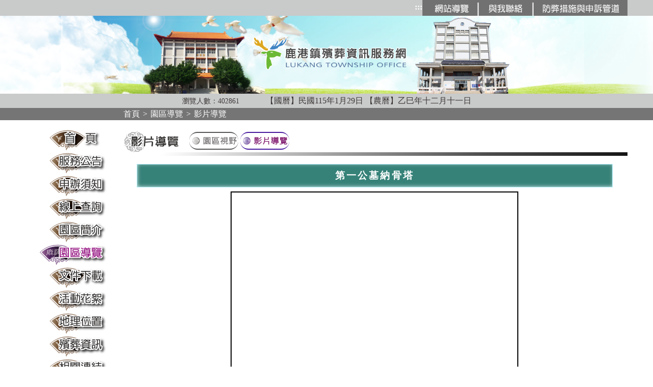

--- FILE ---
content_type: text/html; charset=utf-8
request_url: https://tower.lukang.gov.tw/07/P07S02.aspx?OP=7
body_size: 18210
content:


<!DOCTYPE html>

<html xmlns="http://www.w3.org/1999/xhtml" lang="zh-Hant-TW">
<head><meta http-equiv="Content-Type" content="text/html; charset=utf-8" /><meta name="viewport" content="width=device-width, initial-scale=1" />
    <script src="../Scripts/jquery-1.11.1.js"></script>
    <script src="../Scripts/jquery-lunar.js"></script>
    <title>
	影片導覽:::鹿港鎮殯葬資訊服務網:::
</title><link href="../Content/P_CSS.css?v=11012303" rel="stylesheet" />
    <script type="text/javascript">
        $(function () {
            var today = new Date();
            var yyyy = today.getFullYear();
            var mm = today.getMonth() + 1;
            var dd = today.getDate();

            $("#TaiwanCalendar").text("【國曆】民國" + (parseInt(yyyy) - 1911) + "年" + mm + "月" + dd + "日");

            var lunar = getLunarObj(yyyy, mm, dd).substr(5);
            $("#LunarCalendar").text("【農曆】"+lunar);

            $(window).resize(function () {
                var wPage = $(document).width();
                var checked = $(".title").css("display");
                if (wPage > 900) {
                    location.reload();
                }
            });
            $(".P_menuB img").click(function () {
                var checked = $(".title").css("display");
                if (checked == "none") {
                    // 開啟
                    $(".title").css("display", "block");

                    // 判斷有沒有下一層
                    $("ul.drop-down-menu >li").each(function () {
                        if ($(">ul li", this).length > 0) {
                            $(">a", this).addClass("menu");
                        }
                    });
                } else {
                    // 關閉
                    $(".title").css("display", "none");
                    $("ul.drop-down-menu ul").css("display", "none");   // 關閉所有選單
                }
            });

            $("ul.drop-down-menu >li").click(function () {
                $("ul.drop-down-menu ul").css("display", "none");   // 關閉所有選單
                // 顯示第二層選單
                $(">ul", this).css("display", "block");

                //// 判斷有沒有下一層
                //$(">ul >li", this).each(function () {
                //    if ($(">ul >li",this).length > 0) {
                //        $(">a", this).addClass("submenu");
                //    }
                //});           
            });

            //$("ul.drop-down-menu >li >ul >li").click(function () {
            //    // 顯示第三層選單
            //    $(">ul", this).css("display", "block");
            //});
        });
    </script>
    
    <style type="text/css">
        .css_Tit {
            font-size: 1.2em;
            font-weight: bold;
            padding: 0.5em;
            text-decoration: none;
            border: 1px solid #aaedfc;
            background-color: #368279;
            color: #ffffff;
            display: block;
            box-shadow: inset 1px -1px 8px -2px #ffffff;
            text-align: center;
            margin: auto;
            width: 95%;
        }

        .css_word {
            font-size: 1em;
            margin: 0.5em;
        }

        /* This css button was generated by css-button-generator.com */
    </style>
</head>
<body onresize="rwd()">
    <form method="post" action="./P07S02.aspx?OP=7" id="form1">
<div class="aspNetHidden">
<input type="hidden" name="__VIEWSTATE" id="__VIEWSTATE" value="/wEPDwUJODk5OTg5MTY2D2QWAmYPZBYCAgMPZBYEZg8PFgIeBFRleHQFBjQwMjg2MWRkAgQPDxYCHwAFCTExNS0wMS0yOWRkZNoU3y+LKApsbFIYF3LYXoRvQj3tdmBQnZJ9AFAx+JJB" />
</div>

<div class="aspNetHidden">

	<input type="hidden" name="__VIEWSTATEGENERATOR" id="__VIEWSTATEGENERATOR" value="2471380F" />
</div>
        <div class="P_container">
            <header>
                <div>
                    <div class="divHeader AH">
                        <div><a href="#C" title="跳到主要內容區塊" tabindex="1" class="sr-only sr-only-focusable">跳到主要內容區塊</a> <span class="AHW"><a href="#U" name="U" accesskey="U" title="右上方功能區域" tabindex="2" style="text-decoration: none; font-size: 1em; color: white">:::</a></span><a href="../11/P11S01.aspx" tabindex="4" target="_self"><img style="vertical-align: middle" src="../images/Option/Top_02.png?v=1121204" alt="連結：網站導覽" aria-label="網站導覽" /></a><a href="../14/P14S01.aspx" tabindex="5" target="_self"><img style="vertical-align: middle" src="../images/Option/Top_03.png" alt="連結：與我聯絡" aria-label="與我聯絡" /></a><a href="../17/P17S01.aspx" tabindex="6" target="_self"><img style="vertical-align: middle" src="../images/Option/Top_04.png" alt="連結：防弊措施與申訴管道" aria-label="防弊措施與申訴管道" /></a></div>
                    </div>
                    <div class="P_header AH">
                        <a href="../00/P00S00.aspx" tabindex="7">
                            <h1>
                                <img src="../images/Templates/A_banner.png" aria-label="回首頁" alt="圖片：鹿港鎮殯葬資訊服務網" style="width: 100vmin;" /></h1>
                        </a>
                    </div>
                    <div class="P_headerB AH">
                        <a href="../00/P00S00.aspx">
                            <img src="../images/Templates/B_banner.png" aria-label="回首頁" alt="圖片：鹿港鎮殯葬資訊服務網" /></a>
                    </div>
                </div>
                <div class="divL">
                    <span style="font-size: 0.9em; margin-right: 3rem;">瀏覽人數：<span id="tPageView">402861</span></span>
                    <noscript>
                            您的瀏覽器已停用 Javascript，無法顯示日期，請啟用 JavaScript，然後重新整理頁面
                            </noscript>
                    <label id="TaiwanCalendar"></label>
                    <label id="LunarCalendar"></label>
                </div>
                <div class="P_menuB">
                    <img src="../images/Templates/B_menu.png" alt="按鈕：手機選單" role="button" />
                    <noscript>
                        <div class="nscript" style="font-size: 0.5rem;">
                            您的瀏覽器已停用 Javascript，無法使用列表功能，請啟用 JavaScript，然後重新整理頁面
                        </div>
                    </noscript>
                </div>               
                <div class="title" style="float: right;">
                    <ul class="drop-down-menu">
                        <li><a href="../00/P00S00.aspx">首頁</a></li>
                        <li><a href="#">服務公告</a>
                            <ul>
                                <li><a href="../02/P02S01.aspx">服務時間</a>
                                </li>
                                <li><a href="../02/P02S02.aspx">公告消息</a>
                                </li>
                                <li><a href="../02/P02S02A.aspx">公布欄</a>
                                </li>
                                <li><a href="../02/P02S03.aspx">祭拜須知</a>
                                </li>
                            </ul>
                        </li>
                        <li><a href="#">申辦須知</a>
                            <ul>
                                <li><a href="../03/P03S01.aspx">收費標準</a>
                                </li>
                                <li><a href="../03/P03S02.aspx">申請流程</a>
                                </li>
                                <li><a href="../03/P03S03.aspx">自治條例</a>
                                </li>
                                <li><a href="../03/P03S03A.aspx">管理辦法</a>
                                </li>
                                <li><a href="../03/P03S02A.aspx">聽語障服務</a>
</li>
                            </ul>
                        </li>
                        <li><a href="#">線上查詢</a>
                            <ul>
                                <li><a href="../04/P04S04A.aspx">位置查詢</a>
                                </li>
                                <li><a href="../04/P04S04B.aspx">空位查詢</a>
                                </li>
                                <li><a href="../04/P04S04C.aspx">數量公告</a>
                                </li>
                                <li><a href="../04/P04S01.aspx">禮廳查詢</a>
                                </li>
                                <li><a href="../04/P04S08.aspx">靈堂查詢</a>
                                </li>
                            </ul>
                        </li>
                        <li><a href="#">園區簡介</a>
                            <ul>
                                <li><a href="../01/P01S01.aspx">納骨塔介紹</a>
                                </li>
                                <li><a href="../01/P01S03.aspx">樓層介紹</a>
                                </li>
                            </ul>
                        </li>
                        <li><a href="#">園區導覽</a>
                            <ul>
                                <li><a href="../07/P07S01.aspx">園區視野</a>
                                </li>
                                <li><a href="../07/P07S02.aspx">影片導覽</a>
                                </li>
                            </ul>
                        </li>
                        <li><a href="../03/P03S04.aspx">文件下載</a></li>
                        <li><a href="#">活動花絮</a>
                            <ul>
                                <li><a href="../08/P08S01.aspx">活動照片</a>
                                </li>
                                <li><a href="../08/P08S02.aspx">影片花絮</a>
                                </li>
                            </ul>
                        </li>
                        <li><a href="../06/P06S01.aspx">地理位置</a></li>
                        <li><a href="../09/P09S01.aspx">殯葬資訊</a></li>
                        <li><a href="../13/P13S01.aspx">相關連結</a></li>
                        <li><a href="../11/P11S01.aspx">網站導覽</a></li>
                        <li><a href="../14/P14S01.aspx">與我聯絡</a></li>
                        <li><a href="../17/P17S01.aspx">防弊措施與申訴管道</a></li>
                    </ul>
                </div>

                <div class="divPath Path ">
                    <div>
                        <a href="../00/P00S00.aspx?OP=0" tabindex="8">首頁</a> > <a href="P07S02.aspx?OP=7" tabIndex=9>園區導覽</a> > <a href="P07S02.aspx?OP=7" tabIndex=10>影片導覽</a> 
                    </div>
                </div>
            </header>
            <section>
                <div class="P_middle">
                    <div class="P_menu AH">
                        <div class="AHW"><a href="#L" name="L" tabindex="11" title="左方區域" style="text-decoration: none; font-size: 1rem; color: white;" accesskey="L">:::</a></div>
                        <a href="../00/P00S00.aspx?OP=0" tabindex="12">
                            <img src="../images/Option/T00N.png" border="0" alt="連結：回首頁" aria-label="回首頁" /></a>
                        <a href="../02/P02S02.aspx?OP=2" tabindex="13">
                            <img src="../images/Option/T02N.png" border="0" alt="連結：服務公告" aria-label="服務公告" /></a>
                        <a href="../03/P03S01.aspx?OP=3" tabindex="14">
                            <img src="../images/Option/T03N.png" border="0" alt="連結：申辦須知" aria-label="申辦須知" /></a>
                        <a href="../04/P04S04A.aspx?OP=4" tabindex="15">
                            <img src="../images/Option/T04N.png" border="0" alt="連結：線上查詢" aria-label="線上查詢" /></a>
                        <a href="../01/P01S01.aspx?OP=1" tabindex="16">
                            <img src="../images/Option/T01N.png" border="0" alt="連結：園區簡介" aria-label="園區簡介" /></a>
                        <a href="../07/P07S01.aspx?OP=7" tabindex="17">
                            <img src="../images/Option/T07.png" border="0" alt="連結：園區導覽" aria-label="園區導覽" /></a>
                        <a href="../03/P03S04.aspx?OP=33" tabindex="18">
                            <img src="../images/Option/T0304N.png" border="0" alt="連結：文件下載" aria-label="文件下載" /></a>
                        <a href="../08/P08S01.aspx?OP=8" tabindex="19">
                            <img src="../images/Option/T08N.png" border="0" alt="連結：活動花絮" aria-label="活動花絮" /></a>
                        <a href="../06/P06S01.aspx?OP=6" tabindex="20">
                            <img src="../images/Option/T06N.png" border="0" alt="連結：地理位置" aria-label="地理位置" /></a>
                        <a href="../09/P09S01.aspx?OP=9" tabindex="21">
                            <img src="../images/Option/T09N.png" border="0" alt="連結：殯葬資訊" aria-label="殯葬資訊" /></a>
                        <a href="../13/P13S01.aspx?OP=13" tabindex="22">
                            <img src="../images/Option/T13N.png" border="0" alt="連結：相關連結" aria-label="相關連結" /></a>
                    </div>
                    <div class="P_matter">
                        <div>
                            <div class="AHW"><a href="#C" name="C" tabindex="30" title="中間內容區域" style="text-decoration: none; font-size: 1em; color: white;" accesskey="C">:::</a></div>
                            <div class="AH">
                                <h2>
                                        
    <img src="images/T0702.png" alt="標題：影片導覽" border="0" />

                                    </h2>
                                
                                <div class="P_Buttom">
                                    
    <a href="P07S01.aspx?OP=7">
        <img src="images/B01.png" alt="連結：園區視野" border="0" aria-label="園區視野" /></a>
    <a href="P07S02.aspx?OP=7">
        <img src="images/B02-Y.png" class="Y" alt="連結：影片導覽" border="0" aria-label="影片導覽" /></a>

                                </div>
                                <div style="clear: both"></div>
                                <div class="P_Line"></div>
                            </div>
                            <div class="em1" style="padding: 1em;">
                                
    <noscript>
            <div>您的瀏覽器已停用 Javascript，無法顯示影片，請啟用 JavaScript，然後重新整理頁面。</div>
        </noscript>
    <div class="css_Tit">第一公墓納骨塔</div>
    <div style="text-align: center" class="css_word">
        <iframe style="border: 2px solid black; max-width: 95%" width="560" height="390" src="https://www.youtube.com/embed/W5vv3AgA4Hc?rel=0&amp;ecver=1" title="影片播放：第一公墓納骨塔" name="film" frameborder="0" allowfullscreen></iframe>
        <br />
        為地上七層建築物，現場包含地藏王、土地公及各式納骨櫃設施，外面設有停車場
    </div>
    <br />
    <div class="css_Tit">第五公墓懷恩堂</div>
    <div style="text-align: center" class="css_word">
        <iframe style="border: 2px solid black; max-width: 95%" width="560" height="390" src="https://www.youtube.com/embed/9CLLFCr_vOI?rel=0&amp;ecver=1" title="影片播放：第五公墓納骨塔" name="film" frameborder="0" allowfullscreen></iframe>
        <br />
        為地下一層、地上五層之建築物，現場包含公墓、奠儀廳、地藏王、土地公及各式納骨櫃設施，外面設有停車場
    </div>

                            </div>
                        </div>
                    </div>
                </div>
                <div style="clear: both;"></div>
            </section>
            <footer class="P_footer">
                <address class="P_address">
                    
                    <div class="Footer_W">
                        <div style="display: inline-block;">
                            <span style="margin-right: 1rem; display: inline-block;">生命禮儀管理所</span><span style="margin-right: 2rem; display: inline-block;">地址：505彰化縣鹿港鎮南勢巷26-9號</span><span style="display: inline-block;">電話：04-7715365</span><br />
                            <span style="margin-right: 1rem; display: inline-block;">第一公墓納骨塔</span><span style="margin-right: 3.5rem; display: inline-block;">地址：505彰化縣鹿港鎮龍舟路1號</span><span style="display: inline-block;">電話：04-7747615</span><br />
                            <span style="margin-right: 1rem; display: inline-block;">第五公墓納骨塔</span><span style="margin-right: 2rem; display: inline-block;">地址：505彰化縣鹿港鎮南勢巷26-9號</span><span style="display: inline-block;">電話：04-7715365</span><br />
                        </div>
                                               <div style="display:inline-block;">
                             <a href="https://accessibility.moda.gov.tw/Applications/Detail?category=20241223104448" aria-label="連結至無障礙網站">
<img src="../images/Option/AA.png" border="0" width="88" height="31" alt="通過AA檢測等級無障礙網頁檢測" /></a>
                        </div>
                    </div>
                </address>
                服務時間：星期一至星期五　08:00-12:00 13:00-17:00        最後更新日期<span id="tLastUpdate">115-01-29</span>
            </footer>
        </div>
    </form>
</body>
</html>


--- FILE ---
content_type: text/css
request_url: https://tower.lukang.gov.tw/Content/P_CSS.css?v=11012303
body_size: 14211
content:
body {
    background-position:top;
    overflow-y:scroll;
    margin:0px;
}
ul { /* 取消ul預設的內縮及樣式 */
    margin: 0;
    padding: 0;
    list-style: none;
}
/*設定字距0.3、行距1.5*/
.em1 {
    letter-spacing: 0.2em;
    line-height: 1.5em;
    /*text-align:justify;*/
    text-justify:inter-ideograph;
    color:#4c4c4c;
}
/*設定字距0.3、行距1.5*/
.em1T {
    letter-spacing: 0.2em;
    line-height: 1.5;
    font-weight:bold;
}
h1{
    font-size:0;  
}
h2{
    font-size:0;
    float:left; 
}
h3{
    line-height:1.4em;
    font-size:1.2rem;
    text-align:left;
    font-weight:bold;
    color:#131313;
}
/*超連結樣式*/
a:link{
	color:#5A6363;
	text-decoration:none;
	font-weight:bold;
	}
a:visited{
	color:#5A6363;
	text-decoration:none;
	}
a:hover,a:focus{
	color:#903;
	text-decoration:none;
	}
a:active {
    color: #903;
    text-decoration: none;
}

a:focus {
    outline: 2px solid #3F6AAB;
}

.AH a:hover, .AH a:focus { /*TAB圖片*/
    outline: none;
}

    .AH a img:hover, .AH a:focus img { /*TAB圖片*/
        border: 2px ridge #3F6AAB;
    }

.AHW a:hover, .AHW a:focus { /*TAB文字*/
    outline: 2px ridge #3F6AAB;
    /*background-color:#3fb0fb;*/
}

/*路徑超連結樣式*/
.Path a:link {
    color: #FFFFFF;
    text-decoration: none;
    font-weight: normal;
    margin: 2px;
}
.Path a:visited {
    color: #FFFFFF;
    text-decoration: none;
    font-weight: normal;
}
.Path a:hover, .Path a:focus {
    color: #FFFFFF;
    /*color:yellow;*/
    /*text-decoration:none;*/
    font-weight: normal;
    outline: 2px groove #FFFFFF;
    margin: 0px;
}
.Path a:active {
    color: #FFFFFF;
    text-decoration: none;
    font-weight: normal;
}
/* Table 樣式 */
.tableStyle {
    border: 1px solid #97795F;
    border-collapse: collapse;
    border-spacing: 0;
}

.sr-only {
    background-color: #4F4F4F;
    position: absolute;
    padding: 0.5em;
    overflow: hidden;
    clip: rect(0, 0, 0, 0);
    border: 0;
}

.sr-only-focusable:active,
.sr-only-focusable:focus {
    color:yellow;
    position: static;
    width: auto;
    margin: 0;
    overflow: visible;
    clip: auto;
}
    .tableStyle th {
        /*background-color: #FFBA75;*/
        padding: 5px;
        border: 1px solid #333333;
	background:-moz-linear-gradient( center top,  #ededed 5%, #cfcdcf 100% );
	background:-ms-linear-gradient( top, #ededed 5%, #cfcdcf 100% );
	filter:progid:DXImageTransform.Microsoft.gradient(startColorstr='#ffec64', endColorstr='#ffab23');
	background: -webkit-gradient( linear, left top, left bottom, color-stop(5%, #ededed), color-stop(100%, #cfcdcf) );
	background-color: #ededed;
    text-shadow:1px 1px 3px #ffffff;
	color:black;
    }

    .tableStyle td {
        padding: 5px;
        border: 1px solid #333333;
    }
.divPath{/* 路徑*/
    line-height:1.5em;
    width:100%;
    background-color:#757575;
    color:white;
}
/* AAA適用螢幕寬度小於900px的裝置（當螢幕小於900px時）+++++++++++++++++++++++++++++++*/
@media screen and (max-width:900px) {
.divHeader{ /* 上功能底*/
     display:none;
}
.P_headerB{/* banner手機*/
    margin:0px;
    background-image:url(../images/Templates/B_banner_bg.png);
    width:100%;
    background-position:center;
    background-repeat:no-repeat;
    text-align:center;
    font-size:0;
}
.P_header { /* banner螢幕*/
    display:none;
}
 .divL{
    display:none;
}
/*<選單按鈕=================start>*/
 .P_menuB{/*RWD-Menu*/
    background-color:#C9CACA;
}

 .P_menuB img{
        text-align: right;
        vertical-align: middle;
 }
.title { /*RWD選單*/
        display: none;
        width: 100%;
    }

    ul.drop-down-menu {
        display: block;
        font-family: 微軟正黑體, 'Open Sans', Arial, sans-serif;
        font-size: 1.5rem;
        line-height: 2.3em;
        background-color: #898989;
    }

        ul.drop-down-menu > li {
            float: initial;
            border: 1px solid #DBDCDC;
            width: 100%;
        }
            /*第一層*/
            ul.drop-down-menu > li > a {
                color:white;
                /*font-weight:bold;*/
                display: block;
                text-decoration: none;
                vertical-align: middle;
                background-image:url(../images/Option/B_menu_bg.png);
                background-repeat:no-repeat;
                padding-left:2em;
                text-align:left;
                background-color: #898989;
                text-shadow: 1px 1px .1em #C9CACA;
            }
                /*第一層移過去變化*/
                ul.drop-down-menu > li > a:hover {
                    text-shadow: 1px 1px .2em #000000;
                    font-weight:bolder;
                }

            /*主選單 ">"*/
            ul.drop-down-menu > li .menu:after {
                position: absolute;
                right: .25em;
                padding-right: 15px;
                content: "\203A";
                font: bold 1.4em sans-serif;
                vertical-align: middle;
                color: #FFFFFF;
                padding-top: 10px;
            }

        ul.drop-down-menu ul {
            display: none;
        }
        /*次選單 ">"*/
        ul.drop-down-menu > li > ul > li {
            float: initial;
            border: 1px dotted #DBDCDC;
            background-color: #E3EDEE;
        }

            ul.drop-down-menu > li > ul > li > a {
                padding-left: 2em;
                font-style: initial;
                text-decoration: none;
                color:#3E3A39;
                width: 100%;
                display: block;
            }
                /*第二層移過去變化*/
                ul.drop-down-menu > li > ul > li > a:hover {
                    text-shadow: 2px 2px .1em #C9CACA;
                    font-weight:bolder;
                }
            /*第二層選單*/
            ul.drop-down-menu > li > ul > li .submenu:after {
                position: absolute;
                right: .25em;
                content: "\203A";
                font: bold 1.4em sans-serif;
                vertical-align: middle;
                color: #000000;
            }

    /*ul.drop-down-menu > li > ul > li > ul > li {
                        float: initial;
                    }*/

    /*第三層選單*/
    /*ul.drop-down-menu > li > ul > li > ul > li a {
                            background-color: #FF0000;
                        }*/

    /*ul.drop-down-menu > li > ul > li > ul > li a:after {
                                content: initial;
                                color: #FF0000;
                            }*/
/*<選單按鈕=================end>*/
.P_middle{
    width:100%;
    margin:auto;
}
 .P_menu{
    display:none;
}
.P_matter{/* 內文*/
    width:94%;
    margin:auto;
}
.P_Buttom{/* A的按鈕*/
    display:none;
}
.P_Line {/* A的漸層線*/
    display:none;
    }
.P_footer{
    background-color:#707070;
    color:white;
    line-height:1.3em;
    font-size:1rem;
    font-family:"微軟正黑體";
    text-align:center;
    font-style:normal;
}
.P_address{
    background-color:#C9CACA;
    color:black;
    text-align:center;
    line-height:1.4em;
    font-size:1rem;
    font-family:"微軟正黑體";
    font-style:normal;
}
/*HTML 5 支援 – 設定新的 HTML 5 標籤以顯示區塊並使瀏覽器能夠正確顯示標籤。 */
 header, section,  footer, aside, nav, article, figure {
	display: block;
}
}

/* BBB適用電腦螢幕+++++++++++++++++++++++++++++++++++++++++++++++++++++++++++++++++++*/
@media screen and (min-width:901px) and (max-width:1200px) {
/* ~~ 這個固定寬度的容器環繞著所有其他區塊 ~~ */
.P_container {
	width: 100%;
	margin:auto; /* 兩側的自動值與寬度結合後，版面便會置中對齊 */	
}
 #mobile {
     display:none;
}
.divHeader{ /* 上功能底*/
    font-size:1rem;
    color:white;
    width:100%;
    background-color:#C9CACA;
    text-align:right;
}
.divHeader div{/* 上功能按鈕*/
    width:900px;
    margin:auto;
    text-align:right;
}
.P_header{/* banner螢幕*/
    margin:0px;
    background-image:url(../images/Templates/A_banner_Bg.png);
    width:100%;
    background-position:center bottom;
    background-repeat:no-repeat;
    text-align:center;
    font-size:0;
}
.P_headerB { /*banner手機*/
    display:none;
    }
.divL{ /* 瀏覽人數*/
    font-size:1rem;
    line-height:1.8em;
    color:#3E3A39;
    text-align:center;
    width:100%;
    background-color:#C9CACA;
}
 .P_menuB{/*RWD-Menu*/
   display:none;
}
.title { /*RWD選單*/
    display:none;
    }
.divPath div{/* 路徑文字位置*/
    width:600px;
    margin:auto;
    text-align:left;
}
.P_middle{
    width:890px;
    margin:auto;
}
.P_menu{
    float:left;
    width:16%;
    text-align:center;
}
.P_matter{/* 內文*/
    float:left;
    width:84%;
    margin:auto;
}
    .P_Buttom { /* 按鈕*/
        float: left;
        margin-left: 1rem;
        padding-top: 5px;
    }

        .P_Buttom > a > img {
            display: inline-block;
            border-radius: 1rem;
            border-top: 1.5px solid #555555;
            border-bottom: 1.5px solid #555555;
        }

            .P_Buttom > a > img.Y {
                border-top: 1.5px solid #47189f;
                border-bottom: 1.5px solid #47189f;
            }

        .P_Line {
            width: 100%;
            height: 7px;
            /* Permalink - use to edit and share this gradient: http://colorzilla.com/gradient-editor/#ffffff+8,4c4c4c+72,1c1c1c+96,131313+100 */
            background: #ffffff; /* Old browsers */
            background: -moz-linear-gradient(-45deg, #ffffff 8%, #4c4c4c 72%, #1c1c1c 96%, #131313 100%); /* FF3.6-15 */
            background: -webkit-linear-gradient(-45deg, #ffffff 8%,#4c4c4c 72%,#1c1c1c 96%,#131313 100%); /* Chrome10-25,Safari5.1-6 */
            background: linear-gradient(135deg, #ffffff 8%,#4c4c4c 72%,#1c1c1c 96%,#131313 100%); /* W3C, IE10+, FF16+, Chrome26+, Opera12+, Safari7+ */
            filter: progid:DXImageTransform.Microsoft.gradient( startColorstr='#ffffff', endColorstr='#131313',GradientType=1 ); /* IE6-9 fallback on horizontal gradient */
        }
.P_footer{
    background-color:#707070;
    color:white;
    line-height:1.5em;
    font-size:1rem;
    font-family:"微軟正黑體";
    text-align:center;
    font-style:normal;
}
.P_address{
    background-color:#C9CACA;
    color:black;
    text-align:center;
    line-height:1.5em;
    font-size:1rem;
    font-family:"微軟正黑體";
    font-style:normal;
}
/*HTML 5 支援 – 設定新的 HTML 5 標籤以顯示區塊並使瀏覽器能夠正確顯示標籤。 */
 header, section,  footer, aside, nav, article, figure {
	display: block;
}
}
@media screen and (min-width:1201px) {
/* ~~ 這個固定寬度的容器環繞著所有其他區塊 ~~ */
.P_container {
	width: 100%;
	margin:auto; /* 兩側的自動值與寬度結合後，版面便會置中對齊 */	
}
 #mobile {
     display:none;
}
.divHeader{ /* 上功能底*/
    font-size:1rem;
    color:white;
    width:100%;
    background-color:#C9CACA;
    text-align:right;
}
.divHeader div{/* 上功能按鈕*/
    width:1180px;
    margin:auto;
    text-align:right;
}
.P_header{/* banner螢幕*/
    margin:0px;
    background-image:url(../images/Templates/A_banner_Bg.png);
    width:100%;
    background-position:center;
    background-repeat:no-repeat;
    text-align:center;
    font-size:0;
}
.P_headerB { /*banner手機*/
    display:none;
    }
.divL{ /* 瀏覽人數*/
    font-size:1rem;
    line-height:1.8em;
    color:#3E3A39;
    text-align:center;
    width:100%;
    background-color:#C9CACA;
}
 .P_menuB{/*RWD-Menu*/
   display:none;
}
.title { /*RWD選單*/
    display:none;
    }
.divPath div{/* 路徑文字位置*/
    width:800px;
    margin:auto;
    text-align:left;
}
.P_middle{
    width:1180px;
    margin:auto;
}
.P_menu{
    float:left;
    width:16%;
    text-align:center;
}
.P_matter{/* 內文*/
    float:left;
    width:84%;
    margin:auto;
}
.P_Buttom{/* 按鈕*/
    float: left;
    margin-left:1rem;
    padding-top:5px;
}
    .P_Buttom > a>img {
        display: inline-block;
        border-radius: 1rem;
        border-top: 1.5px solid #555555;
        border-bottom: 1.5px solid #555555;
    }
        .P_Buttom > a > img.Y {
            border-top: 1.5px solid #47189f;
            border-bottom: 1.5px solid #47189f;
        }
.P_Line{
    width:100%;
    height:7px;
/* Permalink - use to edit and share this gradient: http://colorzilla.com/gradient-editor/#ffffff+8,4c4c4c+72,1c1c1c+96,131313+100 */
background: #ffffff; /* Old browsers */
background: -moz-linear-gradient(-45deg, #ffffff 8%, #4c4c4c 72%, #1c1c1c 96%, #131313 100%); /* FF3.6-15 */
background: -webkit-linear-gradient(-45deg, #ffffff 8%,#4c4c4c 72%,#1c1c1c 96%,#131313 100%); /* Chrome10-25,Safari5.1-6 */
background: linear-gradient(135deg, #ffffff 8%,#4c4c4c 72%,#1c1c1c 96%,#131313 100%); /* W3C, IE10+, FF16+, Chrome26+, Opera12+, Safari7+ */
filter: progid:DXImageTransform.Microsoft.gradient( startColorstr='#ffffff', endColorstr='#131313',GradientType=1 ); /* IE6-9 fallback on horizontal gradient */
}

.P_footer{
    background-color:#707070;
    color:white;
    line-height:1.5em;
    font-size:1rem;
    font-family:"微軟正黑體";
    text-align:center;
    font-style:normal;
}
.P_address{
    background-color:#C9CACA;
    color:black;
    text-align:center;
    line-height:1.5em;
    font-size:1rem;
    font-family:"微軟正黑體";
    font-style:normal;
}
.Footer_W{
    width:1200px;
    margin:0 auto;

}
/*HTML 5 支援 – 設定新的 HTML 5 標籤以顯示區塊並使瀏覽器能夠正確顯示標籤。 */
 header, section,  footer, aside, nav, article, figure {
	display: block;
}
}

--- FILE ---
content_type: application/javascript
request_url: https://tower.lukang.gov.tw/Scripts/jquery-lunar.js
body_size: 5473
content:
/* 國農曆轉換    建置日期：103-08-11
** v1.0     
** 輸出格式：(103)甲午年七月十六日三日
*/

// 用16進位儲存 1900~2049 年之農曆資料陣列

var lunarInfo = new Array(
                                                                                     0x04bd8, //1900
    0x04ae0, 0x0a570, 0x054d5, 0x0d260, 0x0d950, 0x16554, 0x056a0, 0x09ad0, 0x055d2, 0x04ae0, //1910
    0x0a5b6, 0x0a4d0, 0x0d250, 0x1d255, 0x0b540, 0x0d6a0, 0x0ada2, 0x095b0, 0x14977, 0x04970, //1920
    0x0a4b0, 0x0b4b5, 0x06a50, 0x06d40, 0x1ab54, 0x02b60, 0x09570, 0x052f2, 0x04970, 0x06566, //1930
    0x0d4a0, 0x0ea50, 0x06e95, 0x05ad0, 0x02b60, 0x186e3, 0x092e0, 0x1c8d7, 0x0c950, 0x0d4a0, //1940
    0x1d8a6, 0x0b550, 0x056a0, 0x1a5b4, 0x025d0, 0x092d0, 0x0d2b2, 0x0a950, 0x0b557, 0x06ca0, //1950
    0x0b550, 0x15355, 0x04da0, 0x0a5d0, 0x14573, 0x052d0, 0x0a9a8, 0x0e950, 0x06aa0, 0x0aea6, //1960
    0x0ab50, 0x04b60, 0x0aae4, 0x0a570, 0x05260, 0x0f263, 0x0d950, 0x05b57, 0x056a0, 0x096d0, //1970
    0x04dd5, 0x04ad0, 0x0a4d0, 0x0d4d4, 0x0d250, 0x0d558, 0x0b540, 0x0b5a0, 0x195a6, 0x095b0, //1980
    0x049b0, 0x0a974, 0x0a4b0, 0x0b27a, 0x06a50, 0x06d40, 0x0af46, 0x0ab60, 0x09570, 0x04af5, //1990
    0x04970, 0x064b0, 0x074a3, 0x0ea50, 0x06b58, 0x055c0, 0x0ab60, 0x096d5, 0x092e0, 0x0c960, //2000
    0x0d954, 0x0d4a0, 0x0da50, 0x07552, 0x056a0, 0x0abb7, 0x025d0, 0x092d0, 0x0cab5, 0x0a950, //2010
    0x0b4a0, 0x0baa4, 0x0ad50, 0x055d9, 0x04ba0, 0x0a5b0, 0x15176, 0x052b0, 0x0a930, 0x07954, //2020
    0x06aa0, 0x0ad50, 0x05b52, 0x04b60, 0x0a6e6, 0x0a4e0, 0x0d260, 0x0ea65, 0x0d530, 0x05aa0, //2030
    0x076a3, 0x096d0, 0x04bd7, 0x04ad0, 0x0a4d0, 0x1d0b6, 0x0d250, 0x0d520, 0x0dd45, 0x0b5a0, //2040
    0x056d0, 0x055b2, 0x049b0, 0x0a577, 0x0a4b0, 0x0aa50, 0x1b255, 0x06d20, 0x0ada0 					//2049
    );

var solarMonth=new Array(31,28,31,30,31,30,31,31,30,31,30,31);//國曆日期
var Gan=new Array("甲","乙","丙","丁","戊","己","庚","辛","壬","癸");//天干
var Zhi=new Array("子","丑","寅","卯","辰","巳","午","未","申","酉","戌","亥");//地支
var Animals=new Array("鼠","牛","虎","兔","龍","蛇","馬","羊","猴","雞","狗","豬");//生肖
var nStr1=new Array("", "一", "二", "三", "四", "五", "六", "七", "八", "九", "十");
var nStr2=new Array("","十","二十","三十","四十");
var monthName = new Array("一","二","三","四","五","六","七","八","九","十","十一","十二");//月份

// 傳回農曆 y 年的總天數
function lYearDays(y) {
    var i, sum = 348
    for (i = 0x8000; i > 0x8; i >>= 1) sum += (lunarInfo[y - 1900] & i) ? 1 : 0
    return (sum + leapDays(y))
}     
      
// 傳回農曆 y 年閏月的天數
function leapDays(y) {
    if (leapMonth(y))
        return ((lunarInfo[y - 1900] & 0x10000) ? 30 : 29)
    else
        return (0)
}

// 傳回農曆 y 年閏哪個月 1-12 ，沒閏傳回 0
function leapMonth(y) {
    //var lm=lunarInfo[y-1900] & 0xf;
//    return (lm==0xf?0:lm);
		return(lunarInfo[y-1900] & 0xf);  
}

// 傳回農曆 y 年 m 月的總天數
function monthDays(y, m) {
    return ((lunarInfo[y - 1900] & (0x10000>>m)) ? 30 : 29);
}

// 算出農曆
// input 日期 output  農曆日期
// 物件屬性有 .year .month .day .isLeap
function Lunar(objDate) {
    var i, leap = 0, temp = 0;
		var baseDate = new Date(1900,0,31);
    var offset=(objDate-baseDate)/86400000;
		
		//this.dayCyl=offset+40;
		//this.monCyl=14;
		
    for (i = 1900; i < 2050 && offset > 0; i++) {
        temp = lYearDays(i);
        offset -= temp;
				
				//this.monCyl+=12;
    }
    if (offset < 0) {
        offset += temp;
        i--;
				//this.monCyl-=12;
    }

    this.year = i;
		//this.yearCyl=i-1864;		

    leap = leapMonth(i) // 閏哪個月
    this.isLeap = false

    for (i = 1; i < 13 && offset > 0; i++) {
        // 閏月
        if (leap > 0 && i == (leap + 1) && this.isLeap == false)
        { 
						--i; 
						this.isLeap = true; 
						temp = leapDays(this.year); 
				}
        else
        { 
						temp = monthDays(this.year, i); 
				}

        // 解除閏月
        if (this.isLeap == true && i == (leap + 1)) this.isLeap = false

        offset -= temp
				
				//if(this.isLeap==false) this.monCyl++;
    }

    if (offset == 0 && leap > 0 && i == leap + 1)
        if (this.isLeap)
        { 
						this.isLeap = false; 
				}
        else
        { 
						this.isLeap = true; 
						--i; 
						//--this.monCyl;
				}

    if (offset < 0) 
		{ 
				offset += temp; 
				--i; 
				//--this.monCyl; 
		}

    this.month = i;
    this.day = offset + 1;
}

// 傳入年份
// 傳回天干地支, 0=甲子
function cyclical(year){
		var _y = year-1900+36;
    return (Gan[_y%10]+Zhi[_y%12]);
}

// 傳回中文日期
function cDay(d){
		var s;
		
		switch(d){
				case 10:
						s="十";
						break;
				case 20:
						s="二十";
						break;
				case 30:
						s="三十";
						break;
				default:
						s=nStr2[Math.floor(d/10)];
						s+=nStr1[d%10];
						break;
		}
		
		return s;
}

// 傳入年、月、日
// 傳回農曆日期
function getLunarObj(_y, _m, _d) {
		var _lunar="";
		var _date = new Date(_y,(_m-1),_d);
		var lunar_obj=new Lunar(_date);
		
		if(_y>1911 && _y <2049){
				//_lunar = "民國" + (_y-1911) + "年" + _m + "月" + _d + "日\n";
				_lunar = "(" + (_y-1911) + ")" + cyclical(lunar_obj.year) + "年" + (lunar_obj.isLeap?"閏":"") +  monthName[lunar_obj.month-1]+  "月" + cDay(Math.floor(lunar_obj.day)) + "日\n" ;
		}
		return _lunar;
}
